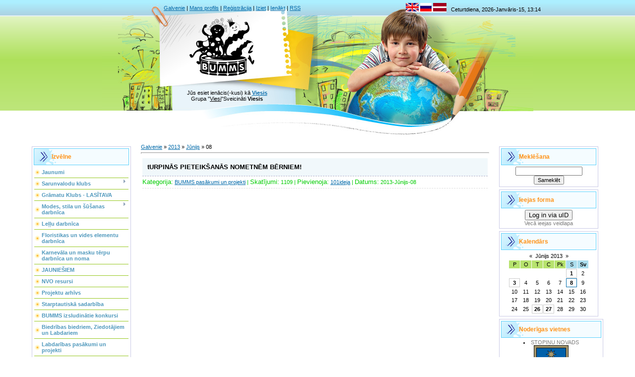

--- FILE ---
content_type: text/html; charset=UTF-8
request_url: https://bumms.ucoz.com/news/2013-06-08
body_size: 8314
content:
<html>
<head>
<script type="text/javascript" src="/?0667lz0uHLdmewE15djyEjIbtaOM1V5wr9VRbdLGl0MjS8PCnYJNKDM9L%3BatB7uvZ6L%5EjBGWkvudNGiZQrgAu8rSWRJaZ4%5E6YRF43MBevyH242QXqfqeDUgfnTVv1u4B90ufOwr0qWiXXTGnzw%5E1wJmB7S6vHrViuwV2Bb%5EgjKEGMX0cWEh2H3Li9wCv%3BfKOwp5HuaKRD3MmTUcg56%5EBDzxZkcAM"></script>
	<script type="text/javascript">new Image().src = "//counter.yadro.ru/hit;ucoznet?r"+escape(document.referrer)+(screen&&";s"+screen.width+"*"+screen.height+"*"+(screen.colorDepth||screen.pixelDepth))+";u"+escape(document.URL)+";"+Date.now();</script>
	<script type="text/javascript">new Image().src = "//counter.yadro.ru/hit;ucoz_desktop_ad?r"+escape(document.referrer)+(screen&&";s"+screen.width+"*"+screen.height+"*"+(screen.colorDepth||screen.pixelDepth))+";u"+escape(document.URL)+";"+Date.now();</script><script type="text/javascript">
if(typeof(u_global_data)!='object') u_global_data={};
function ug_clund(){
	if(typeof(u_global_data.clunduse)!='undefined' && u_global_data.clunduse>0 || (u_global_data && u_global_data.is_u_main_h)){
		if(typeof(console)=='object' && typeof(console.log)=='function') console.log('utarget already loaded');
		return;
	}
	u_global_data.clunduse=1;
	if('0'=='1'){
		var d=new Date();d.setTime(d.getTime()+86400000);document.cookie='adbetnetshowed=2; path=/; expires='+d;
		if(location.search.indexOf('clk2398502361292193773143=1')==-1){
			return;
		}
	}else{
		window.addEventListener("click", function(event){
			if(typeof(u_global_data.clunduse)!='undefined' && u_global_data.clunduse>1) return;
			if(typeof(console)=='object' && typeof(console.log)=='function') console.log('utarget click');
			var d=new Date();d.setTime(d.getTime()+86400000);document.cookie='adbetnetshowed=1; path=/; expires='+d;
			u_global_data.clunduse=2;
			new Image().src = "//counter.yadro.ru/hit;ucoz_desktop_click?r"+escape(document.referrer)+(screen&&";s"+screen.width+"*"+screen.height+"*"+(screen.colorDepth||screen.pixelDepth))+";u"+escape(document.URL)+";"+Date.now();
		});
	}
	
	new Image().src = "//counter.yadro.ru/hit;desktop_click_load?r"+escape(document.referrer)+(screen&&";s"+screen.width+"*"+screen.height+"*"+(screen.colorDepth||screen.pixelDepth))+";u"+escape(document.URL)+";"+Date.now();
}

setTimeout(function(){
	if(typeof(u_global_data.preroll_video_57322)=='object' && u_global_data.preroll_video_57322.active_video=='adbetnet') {
		if(typeof(console)=='object' && typeof(console.log)=='function') console.log('utarget suspend, preroll active');
		setTimeout(ug_clund,8000);
	}
	else ug_clund();
},3000);
</script>
<meta http-equiv="content-type" content="text/html; charset=UTF-8">
<meta http-equiv="X-UA-Compatible" content="IE=edge" />
<title>08 Jūnijā 2013 - BUMMS</title>

<link type="text/css" rel="StyleSheet" href="/.s/src/css/812.css" />

	<link rel="stylesheet" href="/.s/src/base.min.css" />
	<link rel="stylesheet" href="/.s/src/layer7.min.css" />

	<script src="/.s/src/jquery-1.12.4.min.js"></script>
	
	<script src="/.s/src/uwnd.min.js"></script>
	<script src="//s724.ucoz.net/cgi/uutils.fcg?a=uSD&ca=2&ug=999&isp=0&r=0.87998120696011"></script>
	<link rel="stylesheet" href="/.s/src/ulightbox/ulightbox.min.css" />
	<link rel="stylesheet" href="/.s/src/social.css" />
	<script src="/.s/src/ulightbox/ulightbox.min.js"></script>
	<script>
/* --- UCOZ-JS-DATA --- */
window.uCoz = {"site":{"id":"dbumms","domain":null,"host":"bumms.ucoz.com"},"ssid":"673460142401756465440","uLightboxType":1,"module":"news","sign":{"5255":"Palīgs","7253":"Start slideshow","7287":"Go to the page with the photo","7251":"The requested content can't be uploaded<br/>Please try again later.","3125":"Aizvērt","7252":"Previous","7254":"Change size","5458":"Uz priekšu"},"language":"lv","layerType":7,"country":"US"};
/* --- UCOZ-JS-CODE --- */
 function uSocialLogin(t) {
			var params = {"vkontakte":{"height":400,"width":790},"facebook":{"height":520,"width":950},"yandex":{"width":870,"height":515},"google":{"height":600,"width":700},"ok":{"height":390,"width":710}};
			var ref = escape(location.protocol + '//' + ('bumms.ucoz.com' || location.hostname) + location.pathname + ((location.hash ? ( location.search ? location.search + '&' : '?' ) + 'rnd=' + Date.now() + location.hash : ( location.search || '' ))));
			window.open('/'+t+'?ref='+ref,'conwin','width='+params[t].width+',height='+params[t].height+',status=1,resizable=1,left='+parseInt((screen.availWidth/2)-(params[t].width/2))+',top='+parseInt((screen.availHeight/2)-(params[t].height/2)-20)+'screenX='+parseInt((screen.availWidth/2)-(params[t].width/2))+',screenY='+parseInt((screen.availHeight/2)-(params[t].height/2)-20));
			return false;
		}
		function TelegramAuth(user){
			user['a'] = 9; user['m'] = 'telegram';
			_uPostForm('', {type: 'POST', url: '/index/sub', data: user});
		}
function loginPopupForm(params = {}) { new _uWnd('LF', ' ', -250, -100, { closeonesc:1, resize:1 }, { url:'/index/40' + (params.urlParams ? '?'+params.urlParams : '') }) }
/* --- UCOZ-JS-END --- */
</script>

	<style>.UhideBlock{display:none; }</style>
</head>

<body>
<div id="utbr8214" rel="s724"></div>
<div id="contanier" align="center">
<!--U1AHEADER1Z--><table border="0" cellpadding="0" cellspacing="0" class="header">
<tbody><tr><td class="data-block"><a href="http://bumms.ucoz.com/"><!--<s5176>-->Galvenie<!--</s>--></a><!--?if(1)?--><!--?if()?--> | <a href=""><!--<s5214>-->Mans profils<!--</s>--></a><!--?else?--> | <a href="/register"><!--<s3089>-->Reģistrācija<!--</s>--></a><!--?endif?--> <!--?if()?--> | <a href="/index/10"><!--<s5164>-->Iziet<!--</s>--></a><!--?else?--> | <a href="javascript:;" rel="nofollow" onclick="loginPopupForm(); return false;"><!--<s3087>-->Ienākt<!--</s>--></a><!--?endif?--><!--?endif?--> <!--?if(https://bumms.ucoz.com/news/rss/)?-->| <a href="https://bumms.ucoz.com/news/rss/">RSS</a><!--?endif?--></td><td align="right" class="databar">&nbsp; &nbsp;<a href="//www.bumms-en.ucoz.com/" style="color: rgb(0, 105, 169); font-family: verdana, arial, helvetica; font-size: 11px; background-color: rgb(255, 255, 255);"><img alt="" src="//bumms.ucoz.com/lv_flag.jpg" height="17" width="26"></a><span style="font-family: verdana, arial, helvetica; font-size: 11px; background-color: rgb(255, 255, 255);">&nbsp;</span><a href="//www.bumms-ru.ucoz.com/" style="color: rgb(0, 105, 169); font-family: verdana, arial, helvetica; font-size: 11px; background-color: rgb(255, 255, 255);"><img alt="" src="//bumms.ucoz.com/ru_flag.jpg" height="17" width="23"></a><span style="font-family: verdana, arial, helvetica; font-size: 11px; background-color: rgb(255, 255, 255);">&nbsp;</span><a href="//bumms.ucoz.com/" style="color: rgb(0, 105, 169); font-family: verdana, arial, helvetica; font-size: 11px; background-color: rgb(255, 255, 255);"><img alt="" src="//bumms.ucoz.com/uk_flag.jpg" height="17" width="27"></a>&nbsp; &nbsp;<span style="font-size: 8pt;">Ceturtdiena, 2026-Janvāris-15, 13:14</span></td></tr>
<tr><td class="logo-block"><h1><img src="//bumms.ucoz.com/2.png"><!-- </logo> --></h1></td><td></td></tr>
<tr><td class="login-block"><!--?if(1)?--><!--?if()?--><!--<s5200>-->Jūs esiet ienācis(-kusi) kā<!--</s>--> <a href=""><b>Viesis</b></a><br><!--<s3167>-->Grupa<!--</s>--> "<u>Viesi</u>"<!--?else?--><!--<s5212>-->Sveicināti<!--</s>--> <b>Viesis</b><!--?endif?--><!--?endif?--></td><td></td></tr>
</tbody></table><div style="height:10px;"></div><!--/U1AHEADER1Z-->

<!-- <middle> -->
<table border="0" cellpadding="0" cellspacing="0" width="90%" style="text-align:left;">
<tr>
<td valign="top" style="width:200px;">
<!--U1CLEFTER1Z-->

<!-- <block1> -->

<table class="boxTable"><tr><th><!-- <bt> -->Izvēlne<!-- </bt> --></th></tr><tr><td class="boxContent"><!-- <bc> --><div id="uMenuDiv1" class="uMenuV" style="position:relative;"><ul class="uMenuRoot">
<li><div class="umn-tl"><div class="umn-tr"><div class="umn-tc"></div></div></div><div class="umn-ml"><div class="umn-mr"><div class="umn-mc"><div class="uMenuItem"><a href="/index/jaunumi/0-1"><span>Jaunumi</span></a></div></div></div></div><div class="umn-bl"><div class="umn-br"><div class="umn-bc"><div class="umn-footer"></div></div></div></div></li>
<li style="position:relative;"><div class="umn-tl"><div class="umn-tr"><div class="umn-tc"></div></div></div><div class="umn-ml"><div class="umn-mr"><div class="umn-mc"><div class="uMenuItem"><div class="uMenuArrow"></div><a href="/index/sarunvalodu_klubs/0-55"><span>Sarunvalodu klubs</span></a></div></div></div></div><div class="umn-bl"><div class="umn-br"><div class="umn-bc"><div class="umn-footer"></div></div></div></div><ul style="display:none;">
<li><div class="uMenuItem"><a href="/index/anglu_valoda_berniem/0-88"><span>Angļu valoda bērniem</span></a></div></li>
<li><div class="uMenuItem"><a href="/index/anglu_valoda_pieaugusajiem/0-89"><span>Angļu valoda pieaugušajiem</span></a></div></li>
<li><div class="uMenuItem"><a href="/index/vacu_valoda_berniem/0-91"><span>Vācu valoda bērniem</span></a></div></li>
<li><div class="uMenuItem"><a href="/index/vacu_valoda_pieaugusajiem/0-93"><span>Vācu valoda pieaugušajiem</span></a></div></li>
<li><div class="uMenuItem"><a href="/index/latviesu_valoda_berniem/0-94"><span>Latviešu valoda bērniem</span></a></div></li>
<li><div class="uMenuItem"><a href="/index/latviesu_valoda_pieaugusajiem/0-95"><span>Latviešu valoda pieaugušajiem</span></a></div></li>
<li><div class="uMenuItem"><a href="/index/krievu_valoda_berniem/0-96"><span>Krievu valoda bērniem</span></a></div></li>
<li><div class="uMenuItem"><a href="/index/krievu_valoda_pieaugusajiem/0-97"><span>Krievu valoda pieaugušajiem</span></a></div></li></ul></li>
<li><div class="umn-tl"><div class="umn-tr"><div class="umn-tc"></div></div></div><div class="umn-ml"><div class="umn-mr"><div class="umn-mc"><div class="uMenuItem"><a href="/index/gramatu_klubs/0-86"><span>Grāmatu Klubs - LASĪTAVA</span></a></div></div></div></div><div class="umn-bl"><div class="umn-br"><div class="umn-bc"><div class="umn-footer"></div></div></div></div></li>
<li style="position:relative;"><div class="umn-tl"><div class="umn-tr"><div class="umn-tc"></div></div></div><div class="umn-ml"><div class="umn-mr"><div class="umn-mc"><div class="uMenuItem"><div class="uMenuArrow"></div><a href="/index/modes_stila_un_susanas_darbnica/0-54"><span>Modes, stila un šūšanas darbnīca</span></a></div></div></div></div><div class="umn-bl"><div class="umn-br"><div class="umn-bc"><div class="umn-footer"></div></div></div></div><ul style="display:none;">
<li><div class="uMenuItem"><a href="/index/pieaugusajiem/0-98"><span>Pieaugušajiem</span></a></div></li>
<li><div class="uMenuItem"><a href="/index/jauniesiem_un_berniem/0-99"><span>Jauniešiem un Bērniem</span></a></div></li>
<li><div class="uMenuItem"><a href="/index/tematiskas_meistarklases/0-100"><span>Tematiskās meistarklases</span></a></div></li></ul></li>
<li><div class="umn-tl"><div class="umn-tr"><div class="umn-tc"></div></div></div><div class="umn-ml"><div class="umn-mr"><div class="umn-mc"><div class="uMenuItem"><a href="/index/lellu_darbnica/0-56"><span>Leļļu darbnīca</span></a></div></div></div></div><div class="umn-bl"><div class="umn-br"><div class="umn-bc"><div class="umn-footer"></div></div></div></div></li>
<li><div class="umn-tl"><div class="umn-tr"><div class="umn-tc"></div></div></div><div class="umn-ml"><div class="umn-mr"><div class="umn-mc"><div class="uMenuItem"><a href="/index/floristikas_un_vides_elementu_darbnica/0-59"><span>Floristikas un vides elementu darbnīca</span></a></div></div></div></div><div class="umn-bl"><div class="umn-br"><div class="umn-bc"><div class="umn-footer"></div></div></div></div></li>
<li><div class="umn-tl"><div class="umn-tr"><div class="umn-tc"></div></div></div><div class="umn-ml"><div class="umn-mr"><div class="umn-mc"><div class="uMenuItem"><a href="/index/karnevala_terpi/0-38"><span>Karnevāla un masku tērpu darbnīca un noma</span></a></div></div></div></div><div class="umn-bl"><div class="umn-br"><div class="umn-bc"><div class="umn-footer"></div></div></div></div></li>
<li><div class="umn-tl"><div class="umn-tr"><div class="umn-tc"></div></div></div><div class="umn-ml"><div class="umn-mr"><div class="umn-mc"><div class="uMenuItem"><a href="/board"><span>JAUNIEŠIEM</span></a></div></div></div></div><div class="umn-bl"><div class="umn-br"><div class="umn-bc"><div class="umn-footer"></div></div></div></div></li>
<li><div class="umn-tl"><div class="umn-tr"><div class="umn-tc"></div></div></div><div class="umn-ml"><div class="umn-mr"><div class="umn-mc"><div class="uMenuItem"><a href="http://www.bumms.ucoz.com/publ/"><span>NVO resursi</span></a></div></div></div></div><div class="umn-bl"><div class="umn-br"><div class="umn-bc"><div class="umn-footer"></div></div></div></div></li>
<li><div class="umn-tl"><div class="umn-tr"><div class="umn-tc"></div></div></div><div class="umn-ml"><div class="umn-mr"><div class="umn-mc"><div class="uMenuItem"><a href="/load"><span>Projektu arhīvs</span></a></div></div></div></div><div class="umn-bl"><div class="umn-br"><div class="umn-bc"><div class="umn-footer"></div></div></div></div></li>
<li><div class="umn-tl"><div class="umn-tr"><div class="umn-tc"></div></div></div><div class="umn-ml"><div class="umn-mr"><div class="umn-mc"><div class="uMenuItem"><a href="/index/starptautiska_sadarbiba/0-67"><span>Starptautiskā sadarbība</span></a></div></div></div></div><div class="umn-bl"><div class="umn-br"><div class="umn-bc"><div class="umn-footer"></div></div></div></div></li>
<li><div class="umn-tl"><div class="umn-tr"><div class="umn-tc"></div></div></div><div class="umn-ml"><div class="umn-mr"><div class="umn-mc"><div class="uMenuItem"><a href="/index/konkursi/0-50"><span>BUMMS izsludinātie konkursi</span></a></div></div></div></div><div class="umn-bl"><div class="umn-br"><div class="umn-bc"><div class="umn-footer"></div></div></div></div></li>
<li><div class="umn-tl"><div class="umn-tr"><div class="umn-tc"></div></div></div><div class="umn-ml"><div class="umn-mr"><div class="umn-mc"><div class="uMenuItem"><a href="/index/biedribas_biedriem_un_ziedotajiem/0-53"><span>Biedrības biedriem, Ziedotājiem un Labdariem</span></a></div></div></div></div><div class="umn-bl"><div class="umn-br"><div class="umn-bc"><div class="umn-footer"></div></div></div></div></li>
<li><div class="umn-tl"><div class="umn-tr"><div class="umn-tc"></div></div></div><div class="umn-ml"><div class="umn-mr"><div class="umn-mc"><div class="uMenuItem"><a href="/index/labdariba/0-23"><span>Labdarības pasākumi un projekti</span></a></div></div></div></div><div class="umn-bl"><div class="umn-br"><div class="umn-bc"><div class="umn-footer"></div></div></div></div></li>
<li><div class="umn-tl"><div class="umn-tr"><div class="umn-tc"></div></div></div><div class="umn-ml"><div class="umn-mr"><div class="umn-mc"><div class="uMenuItem"><a href="http://www.bumms.ucoz.com/photo/"><span>Galerija</span></a></div></div></div></div><div class="umn-bl"><div class="umn-br"><div class="umn-bc"><div class="umn-footer"></div></div></div></div></li>
<li><div class="umn-tl"><div class="umn-tr"><div class="umn-tc"></div></div></div><div class="umn-ml"><div class="umn-mr"><div class="umn-mc"><div class="uMenuItem"><a href="/index/par_bumms/0-2"><span>Par biedrību BUMMS</span></a></div></div></div></div><div class="umn-bl"><div class="umn-br"><div class="umn-bc"><div class="umn-footer"></div></div></div></div></li>
<li><div class="umn-tl"><div class="umn-tr"><div class="umn-tc"></div></div></div><div class="umn-ml"><div class="umn-mr"><div class="umn-mc"><div class="uMenuItem"><a href="/index/kontakti/0-24"><span>Kontakti</span></a></div></div></div></div><div class="umn-bl"><div class="umn-br"><div class="umn-bc"><div class="umn-footer"></div></div></div></div></li>
<li><div class="umn-tl"><div class="umn-tr"><div class="umn-tc"></div></div></div><div class="umn-ml"><div class="umn-mr"><div class="umn-mc"><div class="uMenuItem"><a href="/index/0-3"><span>Pieteikties</span></a></div></div></div></div><div class="umn-bl"><div class="umn-br"><div class="umn-bc"><div class="umn-footer"></div></div></div></div></li></ul></div><script>$(function(){_uBuildMenu('#uMenuDiv1',0,document.location.href+'/','uMenuItemA','uMenuArrow',2500);})</script><!-- </bc> --></td></tr></table>

<!-- </block1> -->

<!-- <block2> -->

<table class="boxTable"><tr><th><!-- <bt> -->Jaunumi<!-- </bt> --></th></tr><tr><td class="boxContent"><!-- <bc> --><table border="0" cellspacing="1" cellpadding="0" width="100%" class="catsTable"><tr>
					<td style="width:100%" class="catsTd" valign="top" id="cid23">
						<a href="/news/bumms_pasakumi_un_projekti/1-0-23" class="catName">BUMMS pasākumi un projekti</a>  
					</td></tr><tr>
					<td style="width:100%" class="catsTd" valign="top" id="cid20">
						<a href="/news/umms_pasakumi/1-0-20" class="catName">UMMS pasākumi un projekti</a>  
					</td></tr><tr>
					<td style="width:100%" class="catsTd" valign="top" id="cid21">
						<a href="/news/kulturas_pasakumi_novada/1-0-21" class="catName">Kultūras, izglītības un sporta pasākumi Stopiņu novadā</a>  
					</td></tr><tr>
					<td style="width:100%" class="catsTd" valign="top" id="cid39">
						<a href="/news/aktuali_jauniesiem/1-0-39" class="catName">Aktuāli JAUNIEŠIEM Stopiņu novadā</a>  
					</td></tr><tr>
					<td style="width:100%" class="catsTd" valign="top" id="cid19">
						<a href="/news/aktuali_nvo/1-0-19" class="catName">Aktuāli NVO</a>  
					</td></tr><tr>
					<td style="width:100%" class="catsTd" valign="top" id="cid33">
						<a href="/news/sabiedriskais_labums/1-0-33" class="catName">Sabiedriskais labums</a>  
					</td></tr><tr>
					<td style="width:100%" class="catsTd" valign="top" id="cid25">
						<a href="/news/pasakumi_un_aktivitates_latvija/1-0-25" class="catName">Pasākumi un aktivitātes Latvijā</a>  
					</td></tr><tr>
					<td style="width:100%" class="catsTd" valign="top" id="cid40">
						<a href="/news/seminari_apmacibas_un_pasakumi/1-0-40" class="catName">Semināri, apmācības un pasākumi</a>  
					</td></tr><tr>
					<td style="width:100%" class="catsTd" valign="top" id="cid22">
						<a href="/news/projektu_konkursu_iespejas/1-0-22" class="catName">Projektu konkursu un programmu iespējas</a>  
					</td></tr><tr>
					<td style="width:100%" class="catsTd" valign="top" id="cid26">
						<a href="/news/info_par_brivpratigo_darbu/1-0-26" class="catName">Info par Brīvprātīgo darbu</a>  
					</td></tr><tr>
					<td style="width:100%" class="catsTd" valign="top" id="cid35">
						<a href="/news/stipendijas/1-0-35" class="catName">Stipendijas</a>  
					</td></tr><tr>
					<td style="width:100%" class="catsTd" valign="top" id="cid29">
						<a href="/news/konkursi_berniem_un_jauniesiem/1-0-29" class="catName">Konkursi bērniem un jauniešiem</a>  
					</td></tr><tr>
					<td style="width:100%" class="catsTd" valign="top" id="cid34">
						<a href="/news/labdaribas_projekti/1-0-34" class="catName">Labdarības organizāciju projekti</a>  
					</td></tr><tr>
					<td style="width:100%" class="catsTd" valign="top" id="cid31">
						<a href="/news/programma_leader/1-0-31" class="catName">Programma LEADER, biedrības Stopiņu-Salaspils partnerības pasākumi</a>  
					</td></tr><tr>
					<td style="width:100%" class="catsTd" valign="top" id="cid36">
						<a href="/news/nodarbinatibas_valsts_agenturas_nva_pasakumi/1-0-36" class="catName">Nodarbinātības Valsts Aģentūras (NVA) pasākumi</a>  
					</td></tr></table><!-- </bc> --></td></tr></table>

<!-- </block2> -->

<!-- <block3> -->

<table class="boxTable"><tr><th><!-- <bt> --><!--<s5195>-->Statistika<!--</s>--><!-- </bt> --></th></tr><tr><td class="boxContent"><div align="center"><!-- <bc> --><hr /><div class="tOnline" id="onl1">Onlainā kopā: <b>4</b></div> <div class="gOnline" id="onl2">Viesu: <b>4</b></div> <div class="uOnline" id="onl3">Lietotāju: <b>0</b></div><!-- </bc> --></div></td></tr></table>

<!-- </block3> -->

<!-- <block4> -->
<table class="boxTable"><tr><th><!-- <bt> -->Sociālas vietnes<!-- </bt> --></th></tr><tr><td class="boxContent"><!-- <bc> --><script src="/widget/?45;187|2|0|0|8|ru|0|1|1|1|1|1|1|1|1|0|0|0|0|0|1|0"></script>
<div class="fb-like" data-href="//bumms.ucoz.com/" data-send="true" data-width="450" data-show-faces="true"></div><!-- </bc> --></td></tr></table>
<!-- </block4> -->

<!--/U1CLEFTER1Z-->

</td>

<td valign="top" style="padding:0px 20px 0px 20px;"><!-- <body> --><a href="http://bumms.ucoz.com/"><!--<s5176>-->Galvenie<!--</s>--></a> &raquo; <a class="dateBar breadcrumb-item" href="/news/2013-00">2013</a> <span class="breadcrumb-sep">&raquo;</span> <a class="dateBar breadcrumb-item" href="/news/2013-06">Jūnijs</a> <span class="breadcrumb-sep">&raquo;</span> <span class="breadcrumb-curr">08</span> <hr />
<div id="nativeroll_video_cont" style="display:none;"></div><table border="0" width="100%" cellspacing="0" cellpadding="0" class="dayAllEntries"><tr><td class="archiveEntries"><div id="entryID414"><table class="eBlock" border="0" cellspacing="0" cellpadding="0" width="100%">
<tbody>
<tr>
<td style="PADDING-BOTTOM: 3px; PADDING-LEFT: 3px; PADDING-RIGHT: 3px; PADDING-TOP: 3px">
<div style="TEXT-ALIGN: left" class="eTitle"><a href="/news/turpinas_pieteiksanas_nometnem_berniem/2013-06-08-414">tURPINĀS PIETEIKŠANĀS NOMETNĒM BĒRNIEM!</a></div>
<div style="CLEAR: both" class="eDetails"><span style="FONT-SIZE: 10pt">Kategorija:</span><font size="1" style="font-size: 8pt;"> <a href="/news/bumms_pasakumi_un_projekti/1-0-23">BUMMS pasākumi un projekti</a> | </font><span style="FONT-SIZE: 10pt">Skatījumi:</span><font size="1" style="font-size: 8pt;"> 1109 | </font><span style="FONT-SIZE: 10pt">Pievienoja:</span><font size="1" style="font-size: 8pt;"> <a href="javascript:;" rel="nofollow" onclick="window.open('/index/8-1', 'up1', 'scrollbars=1,top=0,left=0,resizable=1,width=700,height=375'); return false;">101ideja</a> | </font><span style="FONT-SIZE: 10pt">Datums:</span><font size="1" style="font-size: 8pt;"> <span title="09:09">2013-Jūnijs-08</span>  </div></td></tr></tbody></table><br></div></td></tr></table><!-- </body> --></td>

 
<td valign="top" style="width:200px;">
<!--U1DRIGHTER1Z-->

<!-- <block5> -->

<table class="boxTable"><tr><th><!-- <bt> --><!--<s3163>-->Meklēšana<!--</s>--><!-- </bt> --></th></tr><tr><td class="boxContent center"><div align="center"><!-- <bc> -->
		<div class="searchForm">
			<form onsubmit="this.sfSbm.disabled=true" method="get" style="margin:0" action="/search/">
				<div align="center" class="schQuery">
					<input type="text" name="q" maxlength="30" size="20" class="queryField" />
				</div>
				<div align="center" class="schBtn">
					<input type="submit" class="searchSbmFl" name="sfSbm" value="Sameklēt" />
				</div>
				<input type="hidden" name="t" value="0">
			</form>
		</div><!-- </bc> --></div></td></tr></table>

<!-- </block5> -->

<!-- <block6> -->

<table class="boxTable"><tr><th><!-- <bt> -->Ieejas forma<!-- </bt> --></th></tr><tr><td class="boxContent center"><!-- <bc> --><div id="uidLogForm" class="auth-block" align="center">
				<div id="uidLogButton" class="auth-block-social">
					<div class="login-button-container"><button class="loginButton" onclick="window.open('https://login.uid.me/?site=dbumms&amp;ref='+escape(location.protocol + '//' + ('bumms.ucoz.com' || location.hostname) + location.pathname + ((location.hash ? (location.search ? location.search + '&' : '?') + 'rnd=' + Date.now() + location.hash : (location.search || '' )))),'uidLoginWnd','width=580,height=450,resizable=yes,titlebar=yes')">Log in via uID</button></div>
					<div class="auth-social-list"><a href="javascript:;" onclick="return uSocialLogin('facebook');" data-social="facebook" class="login-with facebook" title="Log in via Facebook" rel="nofollow"><i></i></a><a href="javascript:;" onclick="return uSocialLogin('google');" data-social="google" class="login-with google" title="Log in via Google" rel="nofollow"><i></i></a><a href="javascript:;" onclick="return uSocialLogin('vkontakte');" data-social="vkontakte" class="login-with vkontakte" title="Log in via VK" rel="nofollow"><i></i></a><a href="javascript:;" onclick="return uSocialLogin('ok');" data-social="ok" class="login-with ok" title="Log in via Odnoklassniki" rel="nofollow"><i></i></a><a href="javascript:;" onclick="return uSocialLogin('yandex');" data-social="yandex" class="login-with yandex" title="Log in via Yandex" rel="nofollow"><i></i></a></div>
					<div class="auth-block-switcher">
						<a href="javascript:;" class="noun" onclick="document.getElementById('uidLogButton').style.display='none';document.getElementById('baseLogForm').style.display='';" title="Izmantojiet to, ja uID ieejas logs neatveras">Vecā ieejas veidlapa</a>
					</div>
				</div>
				<div id="baseLogForm" class="auth-block-base" style="display:none">
		<script>
		sendFrm549393 = function( form, data = {} ) {
			var o   = $('#frmLg549393')[0];
			var pos = _uGetOffset(o);
			var o2  = $('#blk549393')[0];
			document.body.insertBefore(o2, document.body.firstChild);
			$(o2).css({top:(pos['top'])+'px',left:(pos['left'])+'px',width:o.offsetWidth+'px',height:o.offsetHeight+'px',display:''}).html('<div align="left" style="padding:5px;"><div class="myWinLoad"></div></div>');
			_uPostForm(form, { type:'POST', url:'/index/sub/', data, error:function() {
				$('#blk549393').html('<div align="" style="padding:10px;"><div class="myWinLoadSF" title="Dotajā mirklī nav iespējams izpildīt pieprasījumu, mēģiniet vēlāk"></div></div>');
				_uWnd.alert('<div class="myWinError">Dotajā mirklī nav iespējams izpildīt pieprasījumu, mēģiniet vēlāk</div>', '', {w:250, h:90, tm:3000, pad:'15px'} );
				setTimeout("$('#blk549393').css('display', 'none');", '1500');
			}});
			return false
		}
		
		</script>

		<div id="blk549393" style="border:1px solid #CCCCCC;position:absolute;z-index:82;background:url('/.s/img/fr/g.gif');display:none;"></div>

		<form id="frmLg549393" class="login-form local-auth" action="/index/sub/" method="post" onsubmit="return sendFrm549393(this)" data-submitter="sendFrm549393">
			
<table border="0" cellspacing="1" cellpadding="0" width="100%">

<tr><td width="20%" nowrap="nowrap">E-pasts:</td><td><input class="loginField" type="text" name="user" value="" size="20" style="width:100%;" maxlength="50"/></td></tr>
<tr><td>Parole:</td><td><input class="loginField" type="password" name="password" size="20" style="width:100%" maxlength="15"/></td></tr>
</table>
<table border="0" cellspacing="1" cellpadding="0" width="100%">
<tr><td nowrap><input id="remday" type="checkbox" name="rem" value="1" checked="checked"/><label for="remday">Atcerēties</label> </td><td align="right" valign="top"><input class="loginButton" name="sbm" type="submit" value="Login"/></td></tr>
<tr><td colspan="2"><div style="font-size:7pt;text-align:center;"><a href="javascript:;" rel="nofollow" onclick="new _uWnd('Prm','Pazudusi parole',300,130,{ closeonesc:1 },{url:'/index/5'});return false;">Aizmirsu paroli</a> | <a href="/register">Reģistrācija</a></div></td></tr>
</table>

			<input type="hidden" name="a"    value="2" />
			<input type="hidden" name="ajax" value="1" />
			<input type="hidden" name="rnd"  value="393" />
			
			<div class="social-label">vai </div><div class="auth-social-list"><a href="javascript:;" onclick="return uSocialLogin('facebook');" data-social="facebook" class="login-with facebook" title="Log in via Facebook" rel="nofollow"><i></i></a><a href="javascript:;" onclick="return uSocialLogin('google');" data-social="google" class="login-with google" title="Log in via Google" rel="nofollow"><i></i></a><a href="javascript:;" onclick="return uSocialLogin('vkontakte');" data-social="vkontakte" class="login-with vkontakte" title="Log in via VK" rel="nofollow"><i></i></a><a href="javascript:;" onclick="return uSocialLogin('ok');" data-social="ok" class="login-with ok" title="Log in via Odnoklassniki" rel="nofollow"><i></i></a><a href="javascript:;" onclick="return uSocialLogin('yandex');" data-social="yandex" class="login-with yandex" title="Log in via Yandex" rel="nofollow"><i></i></a></div>
		</form></div></div><!-- </bc> --></td></tr></table>

<!-- </block6> -->

<!-- <block7> -->

<table class="boxTable"><tr><th><!-- <bt> --><!--<s5171>-->Kalendārs<!--</s>--><!-- </bt> --></th></tr><tr><td class="boxContent center"><div align="center"><!-- <bc> -->
		<table border="0" cellspacing="1" cellpadding="2" class="calTable">
			<tr><td align="center" class="calMonth" colspan="7"><a title="Maijs 2013" class="calMonthLink cal-month-link-prev" rel="nofollow" href="/news/2013-05">&laquo;</a>&nbsp; <a class="calMonthLink cal-month-current" rel="nofollow" href="/news/2013-06">Jūnijs 2013</a> &nbsp;<a title="Jūlijs 2013" class="calMonthLink cal-month-link-next" rel="nofollow" href="/news/2013-07">&raquo;</a></td></tr>
		<tr>
			<td align="center" class="calWday">P</td>
			<td align="center" class="calWday">O</td>
			<td align="center" class="calWday">T</td>
			<td align="center" class="calWday">C</td>
			<td align="center" class="calWday">Pk</td>
			<td align="center" class="calWdaySe">S</td>
			<td align="center" class="calWdaySu">Sv</td>
		</tr><tr><td>&nbsp;</td><td>&nbsp;</td><td>&nbsp;</td><td>&nbsp;</td><td>&nbsp;</td><td align="center" class="calMdayIs"><a class="calMdayLink" href="/news/2013-06-01" title="1 Ziņojumu skaits">1</a></td><td align="center" class="calMday">2</td></tr><tr><td align="center" class="calMdayIs"><a class="calMdayLink" href="/news/2013-06-03" title="1 Ziņojumu skaits">3</a></td><td align="center" class="calMday">4</td><td align="center" class="calMday">5</td><td align="center" class="calMday">6</td><td align="center" class="calMday">7</td><td align="center" class="calMdayIsA"><a class="calMdayLink" href="/news/2013-06-08" title="1 Ziņojumu skaits">8</a></td><td align="center" class="calMday">9</td></tr><tr><td align="center" class="calMday">10</td><td align="center" class="calMday">11</td><td align="center" class="calMday">12</td><td align="center" class="calMday">13</td><td align="center" class="calMday">14</td><td align="center" class="calMday">15</td><td align="center" class="calMday">16</td></tr><tr><td align="center" class="calMday">17</td><td align="center" class="calMday">18</td><td align="center" class="calMday">19</td><td align="center" class="calMday">20</td><td align="center" class="calMday">21</td><td align="center" class="calMday">22</td><td align="center" class="calMday">23</td></tr><tr><td align="center" class="calMday">24</td><td align="center" class="calMday">25</td><td align="center" class="calMdayIs"><a class="calMdayLink" href="/news/2013-06-26" title="2 Ziņojumu skaits">26</a></td><td align="center" class="calMdayIs"><a class="calMdayLink" href="/news/2013-06-27" title="1 Ziņojumu skaits">27</a></td><td align="center" class="calMday">28</td><td align="center" class="calMday">29</td><td align="center" class="calMday">30</td></tr></table><!-- </bc> --></div></td></tr></table>

<!-- </block7> -->

<!-- <block8> -->
<table class="boxTable"><tr><th><!-- <bt> -->Noderīgas vietnes<!-- </bt> --></th></tr><tr><td class="boxContent center"><!-- <bc> -->
<li><a href="http://www.stopini.lv/public/" target="_blank" class="noun">STOPIŅU NOVADS</a></li><div style="text-align: center;"><a href="http://www.stopini.lv/public/" target="_blank" class="noun"><img src="/dazadi_logo/Stopinu_krasains.jpg" alt="" width="70pxpx" style=""></a></div><hr>
<li><a href="http://www.stopini-salaspils.lv/lv/jaunumi/" target="_blank" class="noun">Stopiņu-Salaspils Partnerība</a></li><div style="text-align: right;"><a href="http://www.stopini-salaspils.lv/lv/jaunumi/" target="_blank" class="noun"><img src="" alt=""><img src="/dazadi_logo/SSP_balts.png" alt="" width="200pxpxpxpx"></a></div><hr>
<li><a href="http://llf.partneribas.lv/" target="_blank" class="noun">Latvijas Lauku Forums</a></li><div style="text-align: center;"><img src="//bumms.ucoz.com/dazadi_logo/bannerisllf.png" alt=""></div><hr>
<li><a href="http://www.laukutikls.lv/" target="_blank" class="noun">Valsts Lauku Tīkls</a></li><div style="text-align: center;"><a href="http://www.laukutikls.lv/" target="_blank" class="noun"><img src="/dazadi_logo/lauku_tikls.jpg" alt="" style="" width="100pxpx"></a></div><hr>
<li><a href="http://www.lad.gov.lv/lv/" target="_blank" class="noun">Lauku Atbalsta Dienests</a></li><div style="text-align: center;"><a href="http://www.lad.gov.lv/lv/" target="_blank" class="noun"><img src="/dazadi_logo/lad.jpg" alt=""></a></div><hr>
<li><a href="http://enrd.ec.europa.eu/en/home-page_en.cfm" target="_blank" class="noun">European Network for Rural Development</a></li><div style="text-align: center;"><a href="http://enrd.ec.europa.eu/en/home-page_en.cfm" target="_blank" class="noun"><img src="/dazadi_logo/enrd_banner_en.gif" alt=""></a></div><hr>
<li><a href="http://nvo.lv/lv/news/" target="_blank" class="noun">Latvijas Pilsoniskā Alianse</a></li><div style="text-align: center;"><a href="http://nvo.lv/lv/news/" target="_blank" class="noun"><img src="/dazadi_logo/eLPA_logo.gif" alt="" style="" width="100px"></a></div><hr>
<li><a href="http://www.socintegra.lv/" target="_blank" class="noun">biedrība SOCINTEGRA</a></li><div style="text-align: center;"><a href="http://www.socintegra.lv/" target="_blank" class="noun"><img src="/dazadi_logo/socintegra.jpg" alt=""></a></div><hr>
<li><a href="http://www.volvotrucks.com/trucks/latvia-market/lv-lv/Pages/home.aspx" target="_blank" class="noun">VOLVO Truck Latvia</a><hr></li>
<li><a href="http://www.labiedarbi.lv/lv/" target="_blank" class="noun">LabieDarbi.lv</a></li><br><div style="text-align: center;"><a href="http://www.labiedarbi.lv/lv/" target="_blank" class="noun"><img src="/dazadi_logo/labiedarbi_logo.png" alt="" style="" width="150pxpx"></a></div><hr>
<li><a href="http://www.vairoprieku.lv/lv/vesture/" target="_blank" class="noun">biedrība TREPES</a></li><br><div style="text-align: center;"><a href="http://www.vairoprieku.lv/lv/vesture/" target="_blank" class="noun"><img src="/dazadi_logo/trepes.jpg" alt="" style="" width="150pxpxpx"></a></div><hr>
<li><a href="http://www.jaunatne.gov.lv/" target="_blank" class="noun">Jaunatne darbībā</a></li><div style="text-align: center;"><a href="http://www.jaunatne.gov.lv/" target="_blank" class="noun"><img src="/dazadi_logo/jspa.jpg" alt="" style="" width="200pxpx"></a></div><hr>
<li><a href="http://www.esilabs.lv/brivpratigais/cusers/byletter/lv" target="_blank" class="noun">biedrība ESI LABS</a></li><br><div style="text-align: center;"><a href="http://www.esilabs.lv/brivpratigais/cusers/byletter/lv" target="_blank" class="noun"><img src="/dazadi_logo/esilabs_logo.jpg" alt="" style="" width="100px"></a></div><hr>
<li><a href="http://www.esfinanses.lv/lv/a/lapa/finansu-avotu-mekletajs" target="_blank" class="noun">ESfinanses.LV</a></li><div style="text-align: center;"><a href="http://www.esfinanses.lv/lv/a/lapa/finansu-avotu-mekletajs" target="_blank" class="noun"></a><a href="http://www.esfinanses.lv/lv/a/lapa/finansu-avotu-mekletajs" target="_blank" class="noun"><img src="/dazadi_logo/strukturf.jpg" alt="" style="" width="190pxpxpx"></a></div><hr>
<li><a href="http://www.rpr.gov.lv/pub/" target="_blank" class="noun">Rīgas Plānošanas reģions</a></li><div style="text-align: center;"><a href="http://www.rpr.gov.lv/pub/" target="_blank" class="noun"><img src="/dazadi_logo/rigas_planosanas_regions.jpg" alt=""></a></div><hr>
<li><a href="http://www.lsif.lv/" target="_blank" class="noun">Sabiedrības Integrācijas Fonds</a></li><div style="text-align: center;"><a href="http://www.lsif.lv/" target="_blank" class="noun"><a href="http://www.lsif.lv/" target="_blank" class="noun"><img src="/dazadi_logo/lsif.jpg" alt="" style="" width="200pxpx"></a></a></div>
<!-- </bc> --></td></tr></table>
<!-- </block8> -->

<!--/U1DRIGHTER1Z-->
</td>

</tr>
</table>
<!-- </middle> -->

<!--U1BFOOTER1Z-->
<br />
<table border="0" cellpadding="4" cellspacing="0" width="90%" style="border-top:1px solid #999999;">
<tr><td align="center"><!-- <copy> -->Copyright by BUMMS © 2026<!-- </copy> --></td></tr>
<tr><td align="center"><!-- "' --><span class="pbz587dz"><a href="https://www.ucoz.com/"><img style="width:40px; height:20px;" src="/.s/img/cp/51.gif" alt="" /></a></span></td></tr>
</table>
<!--/U1BFOOTER1Z-->
</div>
</body>

</html>



<!-- 0.06452 (s724) -->